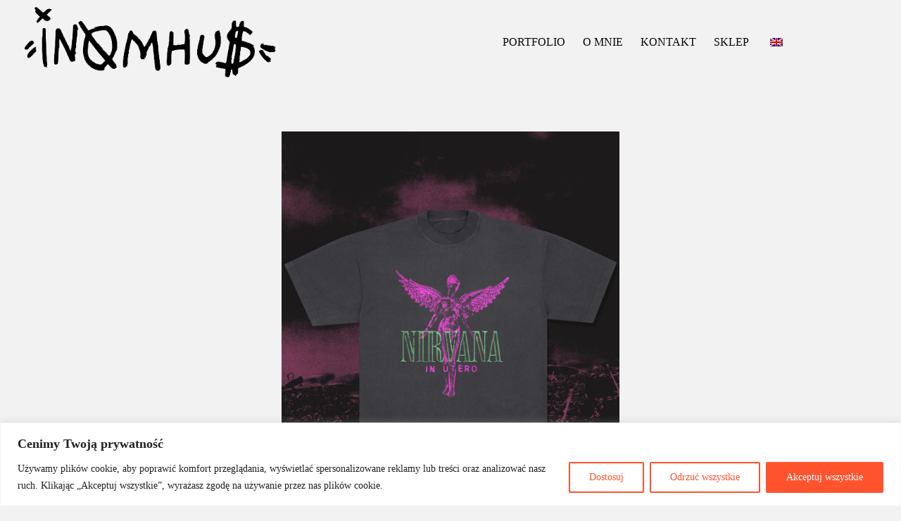

--- FILE ---
content_type: text/html
request_url: https://theinomhus.com/core/modules/translatepress-multilingual/includes/trp-ajax.php
body_size: 1756
content:
[{"type":"regular","group":"dynamicstrings","translationsArray":{"pl_PL":{"translated":"Akceptuj wszystkie","status":"2","editedTranslation":"Akceptuj wszystkie"}},"original":"Accept All"},{"type":"regular","group":"dynamicstrings","translationsArray":{"pl_PL":{"translated":"Reklama","status":"2","editedTranslation":"Reklama"}},"original":"Advertisement"},{"type":"regular","group":"dynamicstrings","translationsArray":{"pl_PL":{"translated":"Reklamowe pliki cookie s\u0142u\u017c\u0105 do dostarczania odwiedzaj\u0105cym spersonalizowanych reklam na podstawie wcze\u015bniej odwiedzonych przez Ciebie stron oraz do analizy skuteczno\u015bci kampanii reklamowych.","status":"2","editedTranslation":"Reklamowe pliki cookie s\u0142u\u017c\u0105 do dostarczania odwiedzaj\u0105cym spersonalizowanych reklam na podstawie wcze\u015bniej odwiedzonych przez Ciebie stron oraz do analizy skuteczno\u015bci kampanii reklamowych."}},"original":"Advertisement cookies are used to provide visitors with customized advertisements based on the pages you visited previously and to analyze the effectiveness of the ad campaigns."},{"type":"regular","group":"dynamicstrings","translationsArray":{"pl_PL":{"translated":"Zawsze Aktywne","status":"2","editedTranslation":"Zawsze Aktywne"}},"original":"Always Active"},{"type":"regular","group":"dynamicstrings","translationsArray":{"pl_PL":{"translated":"Analityczne pliki cookie s\u0142u\u017c\u0105 do zrozumienia, w jaki spos\u00f3b odwiedzaj\u0105cy wchodz\u0105 w interakcj\u0119 ze stron\u0105 internetow\u0105. Te pliki cookie pomagaj\u0105 w dostarczaniu informacji na temat wska\u017anik\u00f3w, takich jak liczba odwiedzaj\u0105cych, wsp\u00f3\u0142czynnik odrzuce\u0144, \u017ar\u00f3d\u0142o ruchu itp.","status":"2","editedTranslation":"Analityczne pliki cookie s\u0142u\u017c\u0105 do zrozumienia, w jaki spos\u00f3b odwiedzaj\u0105cy wchodz\u0105 w interakcj\u0119 ze stron\u0105 internetow\u0105. Te pliki cookie pomagaj\u0105 w dostarczaniu informacji na temat wska\u017anik\u00f3w, takich jak liczba odwiedzaj\u0105cych, wsp\u00f3\u0142czynnik odrzuce\u0144, \u017ar\u00f3d\u0142o ruchu itp."}},"original":"Analytical cookies are used to understand how visitors interact with the website. These cookies help provide information on metrics such as the number of visitors, bounce rate, traffic source, etc."},{"type":"regular","group":"dynamicstrings","translationsArray":{"pl_PL":{"translated":"Analityka","status":"2","editedTranslation":"Analityka"}},"original":"Analytics"},{"type":"regular","group":"dynamicstrings","translationsArray":{"pl_PL":{"translated":"Dostosuj","status":"2","editedTranslation":"Dostosuj"}},"original":"Customize"},{"type":"regular","group":"dynamicstrings","translationsArray":{"pl_PL":{"translated":"Dostosuj preferencje dotycz\u0105ce zgody","status":"2","editedTranslation":"Dostosuj preferencje dotycz\u0105ce zgody"}},"original":"Customize Consent Preferences"},{"type":"regular","group":"dynamicstrings","translationsArray":{"pl_PL":{"translated":"Funkcjonalne","status":"2","editedTranslation":"Funkcjonalne"}},"original":"Functional"},{"type":"regular","group":"dynamicstrings","translationsArray":{"pl_PL":{"translated":"Funkcjonalne pliki cookie pomagaj\u0105 wykonywa\u0107 okre\u015blone funkcje, takie jak udost\u0119pnianie zawarto\u015bci witryny na platformach medi\u00f3w spo\u0142eczno\u015bciowych, zbieranie opinii i inne funkcje stron trzecich.","status":"2","editedTranslation":"Funkcjonalne pliki cookie pomagaj\u0105 wykonywa\u0107 okre\u015blone funkcje, takie jak udost\u0119pnianie zawarto\u015bci witryny na platformach medi\u00f3w spo\u0142eczno\u015bciowych, zbieranie opinii i inne funkcje stron trzecich."}},"original":"Functional cookies help perform certain functionalities like sharing the content of the website on social media platforms, collecting feedback, and other third-party features."},{"type":"regular","group":"dynamicstrings","translationsArray":{"pl_PL":{"translated":"Niezb\u0119dne","status":"2","editedTranslation":"Niezb\u0119dne"}},"original":"Necessary"},{"type":"regular","group":"dynamicstrings","translationsArray":{"pl_PL":{"translated":"Niezb\u0119dne pliki cookie s\u0105 wymagane, aby umo\u017cliwi\u0107 podstawowe funkcje tej witryny, takie jak zapewnienie bezpiecznego logowania lub dostosowanie preferencji dotycz\u0105cych zgody. Te pliki cookie nie przechowuj\u0105 \u017cadnych danych osobowych.","status":"2","editedTranslation":"Niezb\u0119dne pliki cookie s\u0105 wymagane, aby umo\u017cliwi\u0107 podstawowe funkcje tej witryny, takie jak zapewnienie bezpiecznego logowania lub dostosowanie preferencji dotycz\u0105cych zgody. Te pliki cookie nie przechowuj\u0105 \u017cadnych danych osobowych."}},"original":"Necessary cookies are required to enable the basic features of this site, such as providing secure log-in or adjusting your consent preferences. These cookies do not store any personally identifiable data."},{"type":"regular","group":"dynamicstrings","translationsArray":{"pl_PL":{"translated":"Brak plik\u00f3w cookie do wy\u015bwietlenia.","status":"2","editedTranslation":"Brak plik\u00f3w cookie do wy\u015bwietlenia."}},"original":"No cookies to display."},{"type":"regular","group":"dynamicstrings","translationsArray":{"pl_PL":{"translated":"Wydajno\u015b\u0107","status":"2","editedTranslation":"Wydajno\u015b\u0107"}},"original":"Performance"},{"type":"regular","group":"dynamicstrings","translationsArray":{"pl_PL":{"translated":"Pliki cookie dotycz\u0105ce wydajno\u015bci s\u0142u\u017c\u0105 do zrozumienia i analizy kluczowych wska\u017anik\u00f3w wydajno\u015bci witryny, co pomaga zapewni\u0107 odwiedzaj\u0105cym lepsze do\u015bwiadczenia u\u017cytkownika.","status":"2","editedTranslation":"Pliki cookie dotycz\u0105ce wydajno\u015bci s\u0142u\u017c\u0105 do zrozumienia i analizy kluczowych wska\u017anik\u00f3w wydajno\u015bci witryny, co pomaga zapewni\u0107 odwiedzaj\u0105cym lepsze do\u015bwiadczenia u\u017cytkownika."}},"original":"Performance cookies are used to understand and analyze the key performance indexes of the website which helps in delivering a better user experience for the visitors."},{"type":"regular","group":"dynamicstrings","translationsArray":{"pl_PL":{"translated":"Odrzu\u0107 wszystkie","status":"2","editedTranslation":"Odrzu\u0107 wszystkie"}},"original":"Reject All"},{"type":"regular","group":"dynamicstrings","translationsArray":{"pl_PL":{"translated":"Zachowaj moje ustawienia","status":"2","editedTranslation":"Zachowaj moje ustawienia"}},"original":"Save My Preferences"},{"type":"regular","group":"dynamicstrings","translationsArray":{"pl_PL":{"translated":"U\u017cywamy plik\u00f3w cookie, aby poprawi\u0107 komfort przegl\u0105dania, wy\u015bwietla\u0107 spersonalizowane reklamy lub tre\u015bci oraz analizowa\u0107 nasz ruch. Klikaj\u0105c \u201eAkceptuj wszystkie\u201d, wyra\u017casz zgod\u0119 na u\u017cywanie przez nas plik\u00f3w cookie.","status":"2","editedTranslation":"U\u017cywamy plik\u00f3w cookie, aby poprawi\u0107 komfort przegl\u0105dania, wy\u015bwietla\u0107 spersonalizowane reklamy lub tre\u015bci oraz analizowa\u0107 nasz ruch. Klikaj\u0105c \u201eAkceptuj wszystkie\u201d, wyra\u017casz zgod\u0119 na u\u017cywanie przez nas plik\u00f3w cookie."}},"original":"We use cookies to enhance your browsing experience, serve personalized ads or content, and analyze our traffic. By clicking \"Accept All\", you consent to our use of cookies."},{"type":"regular","group":"dynamicstrings","translationsArray":{"pl_PL":{"translated":"U\u017cywamy plik\u00f3w cookie, aby pom\u00f3c Ci w sprawnej nawigacji i wykonywaniu niekt\u00f3rych funkcji. Poni\u017cej znajdziesz szczeg\u00f3\u0142owe informacje na temat wszystkich plik\u00f3w cookie w ramach ka\u017cdej kategorii zgody.","status":"2","editedTranslation":"U\u017cywamy plik\u00f3w cookie, aby pom\u00f3c Ci w sprawnej nawigacji i wykonywaniu niekt\u00f3rych funkcji. Poni\u017cej znajdziesz szczeg\u00f3\u0142owe informacje na temat wszystkich plik\u00f3w cookie w ramach ka\u017cdej kategorii zgody."}},"original":"We use cookies to help you navigate efficiently and perform certain functions. You will find detailed information about all cookies under each consent category below."},{"type":"regular","group":"dynamicstrings","translationsArray":{"pl_PL":{"translated":"Cenimy Twoj\u0105 prywatno\u015b\u0107","status":"2","editedTranslation":"Cenimy Twoj\u0105 prywatno\u015b\u0107"}},"original":"We value your privacy"}]

--- FILE ---
content_type: text/html
request_url: https://theinomhus.com/core/modules/translatepress-multilingual/includes/trp-ajax.php
body_size: 431
content:
[{"type":"regular","group":"dynamicstrings","translationsArray":{"pl_PL":{"translated":"Podaj sw\u00f3j adres email...","status":"2","editedTranslation":"Podaj sw\u00f3j adres email..."}},"original":"Enter your email..."},{"type":"regular","group":"dynamicstrings","translationsArray":{"pl_PL":{"translated":"Pozosta\u0144my w kontakcie.","status":"2","editedTranslation":"Pozosta\u0144my w kontakcie."}},"original":"Let's stay in touch."},{"type":"regular","group":"dynamicstrings","translationsArray":{"pl_PL":{"translated":"ZAPISZ SI\u0118","status":"2","editedTranslation":"ZAPISZ SI\u0118"}},"original":"SIGN UP"},{"type":"regular","group":"dynamicstrings","translationsArray":{"pl_PL":{"translated":"B\u0105d\u017amy w kontakcie.","status":"2","editedTranslation":"B\u0105d\u017amy w kontakcie."}},"original":"Stay in touch."},{"type":"regular","group":"dynamicstrings","translationsArray":{"pl_PL":{"translated":"Zapisz si\u0119, aby otrzymywa\u0107 wie\u015bci ze studia, wcze\u015bniejszy dost\u0119p i ekskluzywne dropy, kt\u00f3rych nie znajdziesz nigdzie indziej. Zero spamu \u2013 tylko konkrety zza kulis INOMHUS STUDIO.","status":"2","editedTranslation":"Zapisz si\u0119, aby otrzymywa\u0107 wie\u015bci ze studia, wcze\u015bniejszy dost\u0119p i ekskluzywne dropy, kt\u00f3rych nie znajdziesz nigdzie indziej. Zero spamu \u2013 tylko konkrety zza kulis INOMHUS STUDIO."}},"original":"Tap in for studio updates, early access, and exclusive drops you won\u2019t see anywhere else. No spam - just the good stuff from behind the scenes at INOMHUS STUDIO."},{"type":"regular","group":"dynamicstrings","translationsArray":{"pl_PL":{"translated":"Pole obowi\u0105zkowe","status":"2","editedTranslation":"Pole obowi\u0105zkowe"}},"original":"This field is required"}]

--- FILE ---
content_type: text/css
request_url: https://theinomhus.com/storage/blocksy/css/global.css
body_size: 2629
content:
[data-header*="type-1"] .ct-header [data-id="logo"] .site-logo-container {--logo-max-height:100px;} [data-header*="type-1"] .ct-header [data-id="logo"] .site-title {--theme-font-weight:700;--theme-font-size:25px;--theme-line-height:1.5;--theme-link-initial-color:var(--theme-palette-color-4);} [data-header*="type-1"] .ct-header [data-id="menu"] > ul > li > a {--theme-font-family:Inter, Sans-Serif;--theme-font-weight:700;--theme-text-transform:uppercase;--theme-font-size:12px;--theme-line-height:1.3;--theme-link-initial-color:#070709;} [data-header*="type-1"] .ct-header [data-id="menu"] .sub-menu .ct-menu-link {--theme-link-initial-color:var(--theme-palette-color-8);--theme-font-weight:500;--theme-font-size:12px;} [data-header*="type-1"] .ct-header [data-id="menu"] .sub-menu {--dropdown-divider:1px dashed rgba(255, 255, 255, 0.1);--theme-box-shadow:0px 10px 20px rgba(41, 51, 61, 0.1);--theme-border-radius:0px 0px 2px 2px;} [data-header*="type-1"] .ct-header [data-row*="middle"] {--height:120px;--row-padding:0px 35px;--theme-border-top:none;--theme-border-bottom:none;--theme-box-shadow:none;} [data-header*="type-1"] .ct-header [data-row*="middle"] > div {background-color:#f2f2f2;background-image:none;--theme-border-top:none;--theme-border-bottom:none;} [data-header*="type-1"] [data-id="mobile-menu"] {--theme-font-weight:700;--theme-font-size:20px;--theme-link-initial-color:#ffffff;--mobile-menu-divider:none;} [data-header*="type-1"] #offcanvas {--theme-box-shadow:0px 0px 70px rgba(0, 0, 0, 0.35);--side-panel-width:500px;--panel-content-height:100%;} [data-header*="type-1"] #offcanvas .ct-panel-inner {background-color:rgba(18, 21, 25, 0.98);} [data-header*="type-1"] [data-id="trigger"] {--theme-icon-size:18px;} [data-header*="type-1"] {--header-height:120px;} [data-header*="type-1"] .ct-header {background-image:none;} [data-footer*="type-1"] .ct-footer [data-row*="bottom"] > div {--container-spacing:25px;--theme-border:none;--theme-border-top:none;--theme-border-bottom:none;--grid-template-columns:initial;} [data-footer*="type-1"] .ct-footer [data-row*="bottom"] .widget-title {--theme-font-size:16px;} [data-footer*="type-1"] .ct-footer [data-row*="bottom"] {--theme-border-top:none;--theme-border-bottom:none;background-color:transparent;} [data-footer*="type-1"] .ct-footer [data-id="menu"] ul {--theme-font-weight:700;--theme-text-transform:uppercase;--theme-font-size:12px;--theme-line-height:1.3;} [data-footer*="type-1"] .ct-footer [data-id="menu"] > ul > li > a {--theme-link-initial-color:var(--theme-text-color);} [data-footer*="type-1"] .ct-footer {background-color:var(--theme-palette-color-6);}:root {--theme-font-family:Inter, Sans-Serif;--theme-font-weight:400;--theme-text-transform:none;--theme-text-decoration:none;--theme-font-size:16px;--theme-line-height:1.65;--theme-letter-spacing:0em;--theme-button-font-family:Inter, Sans-Serif;--theme-button-font-weight:500;--theme-button-font-size:15px;--has-classic-forms:var(--true);--has-modern-forms:var(--false);--theme-form-field-border-initial-color:var(--theme-border-color);--theme-form-field-border-focus-color:var(--theme-palette-color-1);--theme-form-selection-field-initial-color:var(--theme-border-color);--theme-form-selection-field-active-color:var(--theme-palette-color-1);--theme-palette-color-1:#ff532e;--theme-palette-color-2:#fd7c47;--theme-palette-color-3:#687279;--theme-palette-color-4:#282626;--theme-palette-color-5:#E9EBEC;--theme-palette-color-6:#F4F5F6;--theme-palette-color-7:#ffffff;--theme-palette-color-8:#ffffff;--theme-text-color:var(--theme-palette-color-4);--theme-link-initial-color:var(--theme-palette-color-1);--theme-link-hover-color:var(--theme-palette-color-2);--theme-selection-text-color:#ffffff;--theme-selection-background-color:var(--theme-palette-color-1);--theme-border-color:var(--theme-palette-color-5);--theme-headings-color:var(--theme-palette-color-4);--theme-content-spacing:1.5em;--theme-button-min-height:40px;--theme-button-shadow:none;--theme-button-transform:none;--theme-button-text-initial-color:#ffffff;--theme-button-text-hover-color:#ffffff;--theme-button-background-initial-color:var(--theme-palette-color-1);--theme-button-background-hover-color:var(--theme-palette-color-2);--theme-button-border:none;--theme-button-padding:5px 20px;--theme-normal-container-max-width:1290px;--theme-content-vertical-spacing:47px;--theme-container-edge-spacing:90vw;--theme-narrow-container-max-width:750px;--theme-wide-offset:140px;}h1 {--theme-font-family:Inter, Sans-Serif;--theme-font-weight:700;--theme-font-size:40px;--theme-line-height:1.5;}h2 {--theme-font-family:Inter, Sans-Serif;--theme-font-weight:700;--theme-font-size:35px;--theme-line-height:1.5;}h3 {--theme-font-family:Inter, Sans-Serif;--theme-font-weight:700;--theme-font-size:30px;--theme-line-height:1.5;}h4 {--theme-font-family:Inter, Sans-Serif;--theme-font-weight:700;--theme-font-size:25px;--theme-line-height:1.5;}h5 {--theme-font-family:Inter, Sans-Serif;--theme-font-weight:700;--theme-font-size:20px;--theme-line-height:1.5;}h6 {--theme-font-family:Inter, Sans-Serif;--theme-font-weight:700;--theme-font-size:16px;--theme-line-height:1.5;}.wp-block-pullquote {--theme-font-family:Georgia;--theme-font-weight:600;--theme-font-size:25px;}pre, code, samp, kbd {--theme-font-family:monospace;--theme-font-weight:400;--theme-font-size:16px;}figcaption {--theme-font-size:14px;}.ct-sidebar .widget-title {--theme-font-size:20px;}.ct-breadcrumbs {--theme-font-weight:600;--theme-text-transform:uppercase;--theme-font-size:12px;}body {background-color:#f2f2f2;background-image:none;} [data-prefix="single_blog_post"] .entry-header .page-title {--theme-font-size:30px;} [data-prefix="single_blog_post"] .entry-header .entry-meta {--theme-font-weight:600;--theme-text-transform:uppercase;--theme-font-size:12px;--theme-line-height:1.3;} [data-prefix="categories"] .entry-header .page-title {--theme-font-size:30px;} [data-prefix="categories"] .entry-header .entry-meta {--theme-font-weight:600;--theme-text-transform:uppercase;--theme-font-size:12px;--theme-line-height:1.3;} [data-prefix="search"] .entry-header .page-title {--theme-font-size:30px;} [data-prefix="search"] .entry-header .entry-meta {--theme-font-weight:600;--theme-text-transform:uppercase;--theme-font-size:12px;--theme-line-height:1.3;} [data-prefix="author"] .entry-header .page-title {--theme-font-size:30px;} [data-prefix="author"] .entry-header .entry-meta {--theme-font-weight:600;--theme-text-transform:uppercase;--theme-font-size:12px;--theme-line-height:1.3;} [data-prefix="author"] .hero-section[data-type="type-2"] {background-color:var(--theme-palette-color-6);background-image:none;--container-padding:50px 0px;} [data-prefix="single_page"] .entry-header .page-title {--theme-font-size:30px;} [data-prefix="single_page"] .entry-header .entry-meta {--theme-font-weight:600;--theme-text-transform:uppercase;--theme-font-size:12px;--theme-line-height:1.3;} [data-prefix="single_page"] .hero-section[data-type="type-2"] {background-color:var(--theme-palette-color-6);background-image:none;--container-padding:50px 0px;} [data-prefix="woo_categories"] .entry-header .page-title {--theme-font-family:Inter, Sans-Serif;--theme-font-weight:700;--theme-font-size:30px;} [data-prefix="woo_categories"] .entry-header .entry-meta {--theme-font-weight:600;--theme-text-transform:uppercase;--theme-font-size:12px;--theme-line-height:1.3;} [data-prefix="woo_categories"] .hero-section[data-type="type-2"] {--min-height:19px;background-color:#f1f1f1;background-image:none;--container-padding:50px 0px;} [data-prefix="product"] .entry-header .page-title {--theme-font-size:30px;} [data-prefix="product"] .entry-header .entry-meta {--theme-font-weight:600;--theme-text-transform:uppercase;--theme-font-size:12px;--theme-line-height:1.3;} [data-prefix="portfolio_single"] .entry-header .page-title {--theme-font-family:Inter, Sans-Serif;--theme-font-weight:400;--theme-font-size:30px;} [data-prefix="portfolio_single"] .entry-header .entry-meta {--theme-font-weight:600;--theme-text-transform:uppercase;--theme-font-size:12px;--theme-line-height:1.3;} [data-prefix="portfolio_single"] .hero-section[data-type="type-1"] {--alignment:left;} [data-prefix="bwg_gallery_single"] .entry-header .page-title {--theme-font-size:30px;} [data-prefix="bwg_gallery_single"] .entry-header .entry-meta {--theme-font-weight:600;--theme-text-transform:uppercase;--theme-font-size:12px;--theme-line-height:1.3;} [data-prefix="bwg_gallery_archive"] .entry-header .page-title {--theme-font-size:30px;} [data-prefix="bwg_gallery_archive"] .entry-header .entry-meta {--theme-font-weight:600;--theme-text-transform:uppercase;--theme-font-size:12px;--theme-line-height:1.3;} [data-prefix="bwg_album_single"] .entry-header .page-title {--theme-font-size:30px;} [data-prefix="bwg_album_single"] .entry-header .entry-meta {--theme-font-weight:600;--theme-text-transform:uppercase;--theme-font-size:12px;--theme-line-height:1.3;} [data-prefix="bwg_album_archive"] .entry-header .page-title {--theme-font-size:30px;} [data-prefix="bwg_album_archive"] .entry-header .entry-meta {--theme-font-weight:600;--theme-text-transform:uppercase;--theme-font-size:12px;--theme-line-height:1.3;} [data-prefix="bwg_tag_single"] .entry-header .page-title {--theme-font-size:30px;} [data-prefix="bwg_tag_single"] .entry-header .entry-meta {--theme-font-weight:600;--theme-text-transform:uppercase;--theme-font-size:12px;--theme-line-height:1.3;} [data-prefix="bwg_tag_archive"] .entry-header .page-title {--theme-font-size:30px;} [data-prefix="bwg_tag_archive"] .entry-header .entry-meta {--theme-font-weight:600;--theme-text-transform:uppercase;--theme-font-size:12px;--theme-line-height:1.3;} [data-prefix="blog"] .entries {--grid-template-columns:repeat(3, minmax(0, 1fr));} [data-prefix="blog"] .entry-card .entry-title {--theme-font-size:20px;--theme-line-height:1.3;} [data-prefix="blog"] .entry-card .entry-meta {--theme-font-weight:600;--theme-text-transform:uppercase;--theme-font-size:12px;} [data-prefix="blog"] .entry-card {background-color:var(--theme-palette-color-8);--theme-box-shadow:0px 12px 18px -6px rgba(34, 56, 101, 0.04);} [data-prefix="categories"] .entries {--grid-template-columns:repeat(3, minmax(0, 1fr));} [data-prefix="categories"] .entry-card .entry-title {--theme-font-size:20px;--theme-line-height:1.3;} [data-prefix="categories"] .entry-card .entry-meta {--theme-font-weight:600;--theme-text-transform:uppercase;--theme-font-size:12px;} [data-prefix="categories"] .entry-card {background-color:var(--theme-palette-color-8);--theme-box-shadow:0px 12px 18px -6px rgba(34, 56, 101, 0.04);} [data-prefix="author"] .entries {--grid-template-columns:repeat(3, minmax(0, 1fr));} [data-prefix="author"] .entry-card .entry-title {--theme-font-size:20px;--theme-line-height:1.3;} [data-prefix="author"] .entry-card .entry-meta {--theme-font-weight:600;--theme-text-transform:uppercase;--theme-font-size:12px;} [data-prefix="author"] .entry-card {background-color:var(--theme-palette-color-8);--theme-box-shadow:0px 12px 18px -6px rgba(34, 56, 101, 0.04);} [data-prefix="search"] .entries {--grid-template-columns:repeat(3, minmax(0, 1fr));} [data-prefix="search"] .entry-card .entry-title {--theme-font-size:20px;--theme-line-height:1.3;} [data-prefix="search"] .entry-card .entry-meta {--theme-font-weight:600;--theme-text-transform:uppercase;--theme-font-size:12px;} [data-prefix="search"] .entry-card {background-color:var(--theme-palette-color-8);--theme-box-shadow:0px 12px 18px -6px rgba(34, 56, 101, 0.04);} [data-prefix="portfolio_archive"] .entries {--grid-template-columns:repeat(3, minmax(0, 1fr));} [data-prefix="portfolio_archive"] .entry-card .entry-title {--theme-font-size:20px;--theme-line-height:1.3;} [data-prefix="portfolio_archive"] .entry-card .entry-meta {--theme-font-weight:600;--theme-text-transform:uppercase;--theme-font-size:12px;} [data-prefix="portfolio_archive"] .entry-card {background-color:var(--theme-palette-color-8);--theme-box-shadow:0px 12px 18px -6px rgba(34, 56, 101, 0.04);} [data-prefix="bwg_gallery_archive"] .entries {--grid-template-columns:repeat(3, minmax(0, 1fr));} [data-prefix="bwg_gallery_archive"] .entry-card .entry-title {--theme-font-size:20px;--theme-line-height:1.3;} [data-prefix="bwg_gallery_archive"] .entry-card .entry-meta {--theme-font-weight:600;--theme-text-transform:uppercase;--theme-font-size:12px;} [data-prefix="bwg_gallery_archive"] .entry-card {background-color:var(--theme-palette-color-8);--theme-box-shadow:0px 12px 18px -6px rgba(34, 56, 101, 0.04);} [data-prefix="bwg_album_archive"] .entries {--grid-template-columns:repeat(3, minmax(0, 1fr));} [data-prefix="bwg_album_archive"] .entry-card .entry-title {--theme-font-size:20px;--theme-line-height:1.3;} [data-prefix="bwg_album_archive"] .entry-card .entry-meta {--theme-font-weight:600;--theme-text-transform:uppercase;--theme-font-size:12px;} [data-prefix="bwg_album_archive"] .entry-card {background-color:var(--theme-palette-color-8);--theme-box-shadow:0px 12px 18px -6px rgba(34, 56, 101, 0.04);} [data-prefix="bwg_tag_archive"] .entries {--grid-template-columns:repeat(3, minmax(0, 1fr));} [data-prefix="bwg_tag_archive"] .entry-card .entry-title {--theme-font-size:20px;--theme-line-height:1.3;} [data-prefix="bwg_tag_archive"] .entry-card .entry-meta {--theme-font-weight:600;--theme-text-transform:uppercase;--theme-font-size:12px;} [data-prefix="bwg_tag_archive"] .entry-card {background-color:var(--theme-palette-color-8);--theme-box-shadow:0px 12px 18px -6px rgba(34, 56, 101, 0.04);}.quantity[data-type="type-2"] {--quantity-arrows-initial-color:var(--theme-text-color);}.onsale, .out-of-stock-badge, [class*="ct-woo-badge-"] {--theme-font-weight:600;--theme-font-size:12px;--theme-line-height:1.1;}.out-of-stock-badge {--badge-text-color:#ffffff;--badge-background-color:#24292E;}.demo_store {--theme-text-color:#ffffff;--background-color:var(--theme-palette-color-1);}.woocommerce-info, .woocommerce-thankyou-order-received, .wc-block-components-notice-banner.is-info {--theme-text-color:var(--theme-text-color);--theme-link-hover-color:var(--theme-link-hover-color);--background-color:#F0F1F3;}.woocommerce-message, .wc-block-components-notice-banner.is-success {--background-color:#F0F1F3;}.woocommerce-error, .wc-block-components-notice-banner.is-error {--theme-text-color:#ffffff;--theme-link-hover-color:#ffffff;--background-color:rgba(218, 0, 28, 0.7);--theme-button-text-initial-color:#ffffff;--theme-button-text-hover-color:#ffffff;--theme-button-background-initial-color:#b92c3e;--theme-button-background-hover-color:#9c2131;}.ct-woocommerce-cart-form .cart_totals {--cart-totals-border:2px solid var(--theme-border-color);--cart-totals-padding:30px;}.ct-order-review {--order-review-border:2px solid var(--theme-border-color);--order-review-padding:35px;}.woo-listing-top .woocommerce-result-count {--theme-font-weight:500;--theme-text-transform:uppercase;--theme-font-size:11px;--theme-letter-spacing:0.05em;} [data-products] .product figure {--product-element-spacing:25px;} [data-products] .woocommerce-loop-product__title, [data-products] .woocommerce-loop-category__title {--theme-font-weight:600;--theme-font-size:17px;} [data-products] .product .price {--theme-font-weight:600;} [data-products] .ct-woo-card-stock {--theme-font-size:15px;} [data-products] .entry-meta {--theme-font-weight:600;--theme-text-transform:uppercase;--theme-font-size:12px;--theme-link-initial-color:var(--theme-text-color);}.woocommerce-tabs .tabs, .woocommerce-tabs .ct-accordion-heading, .woocommerce-tabs[data-type*="type-4"] .entry-content > h2:first-of-type {--theme-font-weight:600;--theme-text-transform:uppercase;--theme-font-size:12px;--theme-line-height:1;--theme-link-initial-color:var(--theme-text-color);}.woocommerce-tabs[data-type] .tabs {--tab-background:var(--theme-palette-color-1);}.related .ct-module-title, .up-sells .ct-module-title {--theme-font-size:20px;}.woocommerce-product-gallery [data-flexy="no"] .flexy-item:nth-child(n + 2) {height:1px;}.entry-summary-items > .price {--product-element-spacing:35px;}.entry-summary-items > .woocommerce-product-details__short-description {--product-element-spacing:35px;}.entry-summary-items > .ct-product-divider[data-id="divider_1"] {--product-element-spacing:35px;}.entry-summary-items > .ct-product-add-to-cart {--product-element-spacing:35px;}.entry-summary-items > .ct-product-add-to-cart > .cart {--theme-button-min-height:55px;}.entry-summary-items > .ct-product-divider[data-id="divider_2"] {--product-element-spacing:35px;}.entry-summary .entry-title {--theme-font-size:30px;}.entry-summary .price {--theme-font-weight:700;--theme-font-size:20px;}.entry-summary .ct-product-divider {--single-product-layer-divider:1px solid var(--theme-border-color);}.entry-summary .ct-payment-methods[data-color="custom"] {--theme-icon-color:#4B4F58;}form textarea {--theme-form-field-height:170px;}.ct-sidebar {--theme-link-initial-color:var(--theme-text-color);}.ct-back-to-top {--theme-icon-color:#ffffff;--theme-icon-hover-color:#ffffff;} [data-prefix="portfolio_single"] [class*="ct-container"] > article[class*="post"] {--has-boxed:var(--false);--has-wide:var(--true);} [data-prefix="bwg_gallery_single"] [class*="ct-container"] > article[class*="post"] {--has-boxed:var(--true);--has-wide:var(--false);background-color:var(--has-background, var(--theme-palette-color-8));--theme-boxed-content-border-radius:3px;--theme-boxed-content-spacing:40px;--theme-boxed-content-box-shadow:0px 12px 18px -6px rgba(34, 56, 101, 0.04);} [data-prefix="bwg_album_single"] [class*="ct-container"] > article[class*="post"] {--has-boxed:var(--false);--has-wide:var(--true);} [data-prefix="bwg_tag_single"] [class*="ct-container"] > article[class*="post"] {--has-boxed:var(--false);--has-wide:var(--true);} [data-prefix="single_blog_post"] [class*="ct-container"] > article[class*="post"] {--has-boxed:var(--false);--has-wide:var(--true);} [data-prefix="single_page"] [class*="ct-container"] > article[class*="post"] {--has-boxed:var(--false);--has-wide:var(--true);} [data-prefix="product"] [class*="ct-container"] > article[class*="post"] {--has-boxed:var(--false);--has-wide:var(--true);}@media (max-width: 999.98px) {  [data-header*="type-1"] .ct-header [data-id="logo"] .site-logo-container {--logo-max-height:96px;} [data-header*="type-1"] .ct-header [data-row*="middle"] {--height:70px;--row-padding:0vw 4vw;} [data-header*="type-1"] #offcanvas {--side-panel-width:65vw;} [data-header*="type-1"] {--header-height:70px;} [data-footer*="type-1"] .ct-footer [data-row*="bottom"] > div {--grid-template-columns:initial;} [data-prefix="blog"] .entries {--grid-template-columns:repeat(2, minmax(0, 1fr));} [data-prefix="categories"] .entries {--grid-template-columns:repeat(2, minmax(0, 1fr));} [data-prefix="author"] .entries {--grid-template-columns:repeat(2, minmax(0, 1fr));} [data-prefix="search"] .entries {--grid-template-columns:repeat(2, minmax(0, 1fr));} [data-prefix="portfolio_archive"] .entries {--grid-template-columns:repeat(2, minmax(0, 1fr));} [data-prefix="bwg_gallery_archive"] .entries {--grid-template-columns:repeat(2, minmax(0, 1fr));} [data-prefix="bwg_album_archive"] .entries {--grid-template-columns:repeat(2, minmax(0, 1fr));} [data-prefix="bwg_tag_archive"] .entries {--grid-template-columns:repeat(2, minmax(0, 1fr));}.ct-woocommerce-cart-form .cart_totals {--cart-totals-padding:25px;}.ct-order-review {--order-review-padding:30px;} [data-products] {--shop-columns:repeat(3, minmax(0, 1fr));}.related [data-products], .upsells [data-products] {--shop-columns:repeat(3, minmax(0, 1fr));}:root {--theme-content-vertical-spacing:60px;} [data-prefix="bwg_gallery_single"] [class*="ct-container"] > article[class*="post"] {--theme-boxed-content-spacing:35px;}}@media (max-width: 689.98px) {[data-header*="type-1"] .ct-header [data-id="logo"] .site-logo-container {--logo-max-height:56px;} [data-header*="type-1"] .ct-header [data-row*="middle"] {--row-padding:0vw 5vw;} [data-header*="type-1"] #offcanvas {--side-panel-width:90vw;} [data-footer*="type-1"] .ct-footer [data-row*="bottom"] > div {--container-spacing:15px;--grid-template-columns:initial;} [data-prefix="blog"] .entries {--grid-template-columns:repeat(1, minmax(0, 1fr));} [data-prefix="blog"] .entry-card .entry-title {--theme-font-size:18px;} [data-prefix="categories"] .entries {--grid-template-columns:repeat(1, minmax(0, 1fr));} [data-prefix="categories"] .entry-card .entry-title {--theme-font-size:18px;} [data-prefix="author"] .entries {--grid-template-columns:repeat(1, minmax(0, 1fr));} [data-prefix="author"] .entry-card .entry-title {--theme-font-size:18px;} [data-prefix="search"] .entries {--grid-template-columns:repeat(1, minmax(0, 1fr));} [data-prefix="search"] .entry-card .entry-title {--theme-font-size:18px;} [data-prefix="portfolio_archive"] .entries {--grid-template-columns:repeat(1, minmax(0, 1fr));} [data-prefix="portfolio_archive"] .entry-card .entry-title {--theme-font-size:18px;} [data-prefix="bwg_gallery_archive"] .entries {--grid-template-columns:repeat(1, minmax(0, 1fr));} [data-prefix="bwg_gallery_archive"] .entry-card .entry-title {--theme-font-size:18px;} [data-prefix="bwg_album_archive"] .entries {--grid-template-columns:repeat(1, minmax(0, 1fr));} [data-prefix="bwg_album_archive"] .entry-card .entry-title {--theme-font-size:18px;} [data-prefix="bwg_tag_archive"] .entries {--grid-template-columns:repeat(1, minmax(0, 1fr));} [data-prefix="bwg_tag_archive"] .entry-card .entry-title {--theme-font-size:18px;}.ct-order-review {--order-review-padding:25px;} [data-products] {--shop-columns:repeat(1, minmax(0, 1fr));}.related [data-products], .upsells [data-products] {--shop-columns:repeat(1, minmax(0, 1fr));}.entry-summary-items > .ct-product-add-to-cart > .cart {--theme-button-min-height:40px;}:root {--theme-content-vertical-spacing:50px;--theme-container-edge-spacing:88vw;} [data-prefix="bwg_gallery_single"] [class*="ct-container"] > article[class*="post"] {--theme-boxed-content-spacing:20px;}}

--- FILE ---
content_type: text/css
request_url: https://theinomhus.com/core/modules/omnisend-connect/includes/blocks/build/omnisend-checkout-block.css
body_size: -67
content:
#omnisend-subscribe-block>.wc-block-components-checkbox{line-height:inherit}


--- FILE ---
content_type: text/css; charset=utf-8
request_url: https://fonts.soundestlink.com/fonts/css/Inter:ital,wght@0,400;0,700;1,400;1,700&display=swap?useAliasing=true
body_size: 198
content:
@font-face {
  font-family: 'InterOmnisend';
  font-style: italic;
  font-weight: 400;
  font-display: swap;
  src: url(https://fonts.soundestlink.com/fonts/static/aHR0cHM6Ly9mb250cy5nc3RhdGljLmNvbS9sL2ZvbnQ_a2l0PVVjQ00zRndySzNpTFRjdm5lUWc3Q2E3MjVKaGhLbk5xazRqMWViTGhBbThTclhUYzJkdGhqZyZza2V5PWU1ZGZkMGMzOTEwYzdlYzkmdj12MjA=) format('woff');
}
@font-face {
  font-family: 'InterOmnisend';
  font-style: italic;
  font-weight: 700;
  font-display: swap;
  src: url(https://fonts.soundestlink.com/fonts/static/aHR0cHM6Ly9mb250cy5nc3RhdGljLmNvbS9sL2ZvbnQ_a2l0PVVjQ00zRndySzNpTFRjdm5lUWc3Q2E3MjVKaGhLbk5xazRqMWViTGhBbThTclhUY1B0eGhqZyZza2V5PWU1ZGZkMGMzOTEwYzdlYzkmdj12MjA=) format('woff');
}
@font-face {
  font-family: 'InterOmnisend';
  font-style: normal;
  font-weight: 400;
  font-display: swap;
  src: url(https://fonts.soundestlink.com/fonts/static/aHR0cHM6Ly9mb250cy5nc3RhdGljLmNvbS9sL2ZvbnQ_a2l0PVVjQ08zRndySzNpTFRlSHVTX25WTXJNeENwNTBTakl3MmJvS29kdUttTUVWdUx5Zk1acyZza2V5PWM0OTEyODVkNjcyMmU0ZmEmdj12MjA=) format('woff');
}
@font-face {
  font-family: 'InterOmnisend';
  font-style: normal;
  font-weight: 700;
  font-display: swap;
  src: url(https://fonts.soundestlink.com/fonts/static/aHR0cHM6Ly9mb250cy5nc3RhdGljLmNvbS9sL2ZvbnQ_a2l0PVVjQ08zRndySzNpTFRlSHVTX25WTXJNeENwNTBTakl3MmJvS29kdUttTUVWdUZ1WU1acyZza2V5PWM0OTEyODVkNjcyMmU0ZmEmdj12MjA=) format('woff');
}


--- FILE ---
content_type: application/javascript
request_url: https://theinomhus.com/core/modules/google-listings-and-ads/js/build/wp-consent-api.js
body_size: 213
content:
(()=>{const e={statistics:["analytics_storage"],marketing:["ad_storage","ad_user_data","ad_personalization"]},t=()=>{if("function"==typeof wp_has_consent){void 0===window.wp_consent_type&&(window.wp_consent_type="optin");const t={};for(const[n,o]of Object.entries(e))if(""!==consent_api_get_cookie(window.consent_api.cookie_prefix+"_"+n)){const e=wp_has_consent(n)?"granted":"denied";o.forEach(n=>{t[n]=e})}Object.keys(t).length>0&&window.gtag("consent","update",t)}};document.addEventListener("wp_listen_for_consent_change",t=>{const n={},o=e[Object.keys(t.detail)[0]],a="allow"===Object.values(t.detail)[0]?"granted":"denied";void 0!==o&&(o.forEach(e=>{n[e]=a}),Object.keys(n).length>0&&window.gtag("consent","update",n))}),"loading"===document.readyState?document.addEventListener("DOMContentLoaded",t):t()})();